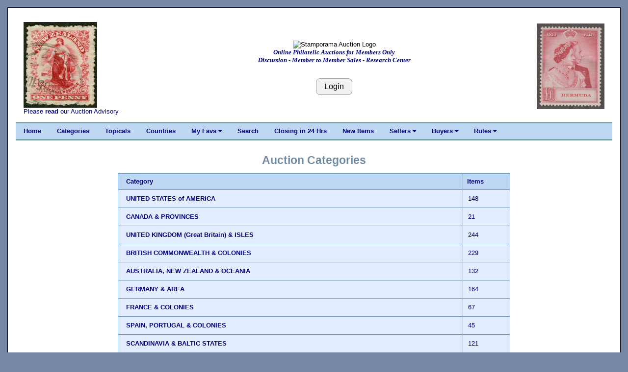

--- FILE ---
content_type: text/html; charset=UTF-8
request_url: https://stamporama.com/auction/auction_main.php?action=40&id=RApyMUiqpPSGc&cnt=16
body_size: 4592
content:

<!DOCTYPE html>
<html>
<head>
	
	
<title>Stamporama Auctions</title>	
<meta name="viewport" content="width=device-width, initial-scale=1">
<meta http-equiv="Content-Type" content="text/html;charset=utf-8" >

<meta name="keywords" content="stamp, stamp club, stamp clubs, online stamp club, online stamp clubs, stamps, stamp, philately, philatelic,
philatelist, covers, FDC, FDCs, postal, USPS, postage, mail, help with stamps, what is my collection worth, Approvals">
<meta name="description" content="Online stamp club, with over 500 members worldwide. Announcing Stamporama Approvals. We study and collect stamps, covers, FDCs, rates, usages, routes, ephemera, Maximum cards, seals, body bags and crash covers, the machines creating the cancellations and postmarks, spray-ons and other transit markings not technically cancellations, history behind the man sending the stamp.">
<link rel="stylesheet" href="/w3/w3.css" type="text/css">
<link href="/style1.css?v=3.11" rel="stylesheet" type="text/css">

<link rel="stylesheet" href="https://cdnjs.cloudflare.com/ajax/libs/font-awesome/4.7.0/css/font-awesome.min.css"> 
<SCRIPT language="JavaScript" SRC="/functions.js"></SCRIPT>
</head>

<body class="w3-content" style="max-width:1310px">




<div class="w3-container w3-white w3-border w3-border-black"><br><div class="w3-cell-row w3-mobile" style="margin:auto;"><div class="w3-container w3-left w3-white w3-cell w3-cell-top w3-hide-small w3-hide-medium"><div class="w3-left w3-white"><p><a href="/banner_images/kp2.jpg" target="_blank"><IMG SRC="/banner_images/kp2.jpg" width=150 height=175 ALT="What we collect!" BORDER=0></a><br>Please <a href="/forms/display_form.php?id=auc-advise">read</a> our Auction Advisory</div></div>
	

<!-- Setup the Stamporama image and the Login Button -->

		<!-- Start -AAB- Stamporama Image Banner -->
		<div class="w3-container w3-white w3-cell w3-cell-top w3-mobile">
			<p>&nbsp;</p>
			
			<!-- Start -AABA-  -->
			<div class="w3-center w3-white w3-padding w3-mobile">
				<!-- <IMG SRC="/images/stamporama-name.gif" ALT="Stamporama Anniversary" WIDTH=375 HEIGHT=50 BORDER=0><BR> -->
				<div class="w3-container w3-hide-small w3-hide-medium ">
					<!-- <IMG class="w3-image" SRC="/images/stamporama-auction-logo-straight.gif" ALT="Stamporama Auction Logo" WIDTH=500 HEIGHT=50 BORDER=0><BR> -->
					<IMG class="w3-image" SRC="/images/stamporama-auction-logo-straight.gif" ALT="Stamporama Auction Logo"><BR>
					<div id="tagline" style="color:navy;">Online Philatelic Auctions for Members Only<br>Discussion - Member to Member Sales - Research Center</div>
				</div>
				<div class="w3-container w3-hide-large w3-hide-small">
					<!-- <IMG class="w3-image" SRC="/images/stamporama-auction-logo-straight.gif" ALT="Stamporama Auction Logo" WIDTH=300 HEIGHT=50 BORDER=0><BR> -->
					<IMG class="w3-image" SRC="/images/stamporama-auction-logo-straight.gif" ALT="Stamporama Auction Logo" ><BR>
					<div id="tagline" style="color:navy;">Online Philatelic Auctions for Members Only<br>Discussion - Member to Member Sales - Research Center</div>
				</div>
				<div class="w3-container w3-hide-large w3-hide-medium w3-center">
					<!-- <IMG class="w3-image" SRC="/images/stamporama-auction-logo-straight.gif" ALT="Stamporama Auction Logo" WIDTH=240  HEIGHT=48 BORDER=0><BR> -->
					<IMG class="w3-image" SRC="/images/stamporama-auction-logo-straight.gif" ALT="Stamporama Auction Logo"><BR>
					<div id="tagline" style="color:navy;">Online Philatelic Auctions for Members Only</div>
				</div>

				<P>
					
				<br><input class="w3-btn w3-light-grey w3-border w3-border-grey w3-round-large" type="button" name="Login" value="Login" onclick="javascript:document.location.href='/auction/auction_login.php'">			
			<!-- End -AABA-  -->
			</div>

		<!-- End -AAB- Stamporama Image Banner -->
		</div>
		
		
			
<!-- Setup the right stamp image and the Who's Online link -->

	  <!-- Start -AAC- Right Stamp Banner Image -->
	  <div class="w3-container w3-white w3-cell w3-cell-top w3-mobile">
		   <br>
		   <div class="w3-right w3-white w3-hide-small "><a href="/banner_images/ST14199-large.jpg" target="_blank"><IMG SRC="/banner_images/ST14199-large.jpg" width=138.2197696737 height=175 ALT="What we collect!" BORDER=0></a><br></div><div class="w3-center w3-white w3-hide-medium w3-hide-large"></div>			
	  <!-- End -AAC- Right Banner Image -->
	  </div>

	<!-- End -AA- Top Cell Row -->
	</div>

	
	<!-- Start Top Navigation Bar -->
	<div class="w3-cell-row w3-border-teal" style="margin:auto;">
		<div class="w3-bar w3-nav-backgroup w3-topbar w3-bottombar w3-border-top">
			<a href="/index.php" class="w3-bar-item w3-button w3-hide-small">Home</a> 
			<a href="/auction/auction_main.php" class="w3-bar-item w3-button w3-hide-small">Categories</a>
			<a href="/auction/auction_main.php?action=330" class="w3-bar-item w3-button w3-hide-small">Topicals</a>
			<a href="/auction/auction_main.php?action=100" class="w3-bar-item w3-button w3-hide-small">Countries</a>

			<div class="w3-dropdown-hover">
			  <a class="w3-button w3-hide-small" style="color:navy;" onmouseover=" ">My Favs  <i class="fa fa-caret-down"></i></a>
			  <div  class="w3-dropdown-content w3-bar-block w3-card-4">
				<a href="/auction/auction_main.php?action=130" class="w3-bar-item w3-button w3-hide-small">Fav Countries</a>
				<a href="/auction/auction_main.php?action=131" class="w3-bar-item w3-button w3-hide-small">Fav Categories</a>
				<a href="/auction/auction_main.php?action=132" class="w3-bar-item w3-button w3-hide-small">Fav Sellers</a>
			 </div>
			</div>
			
			<a href="/auction/auction_search.php" class="w3-bar-item w3-button w3-hide-small">Search</a>
			<a href="/auction/auction_main.php?action=12" class="w3-bar-item w3-button w3-hide-small">Closing in 24 Hrs</a>
			<a href="/auction/auction_main.php?action=11" class="w3-bar-item w3-button w3-hide-small">New Items</a>
			
			<div class="w3-dropdown-hover">
			  <a class="w3-button w3-hide-small" style="color:navy;" onmouseover=" ">Sellers  <i class="fa fa-caret-down"></i></a>
			  <div  class="w3-dropdown-content w3-bar-block w3-card-4">
				<a href="/auction/auction_sellers_list.php" class="w3-bar-item w3-button w3-hide-small">View Sold Lots</a> 
				<a href="/auction/auction_new.php" class="w3-bar-item w3-button w3-hide-small">Post a New Item</a>
				<a href="/auction/auction_new.php?action=40" class="w3-bar-item w3-button w3-hide-small">Setup Terms</a>
				<a href="/auction/auction_new.php?action=70" class="w3-bar-item w3-button w3-hide-small">Restrict Shipping</a>
				<a href="/auction/auction_edit.php" class="w3-bar-item w3-button w3-hide-small">Edit/View Lots</a>
				<a href="/auction/auction_unsold.php" class="w3-bar-item w3-button w3-hide-small">Unsold/Relist</a>
				<a href="/auction/auction_unsold.php?action=12" class="w3-bar-item w3-button w3-hide-small">Delete Unsold</a>
				<a href="/auction/auction_new.php?action=50" class="w3-bar-item w3-button w3-hide-small">Activate On Hold</a>
				<a href="/invoice/inv_main.php" class="w3-bar-item w3-button w3-hide-small">Invoicing</a>
				<a href="/invoice/inv_ctl.php" class="w3-bar-item w3-button w3-hide-small">Invoice Control</a>
				<a href="/invoice/inv_auct_hist_upd.php" class="w3-bar-item w3-button w3-hide-small">Set Lot Status</a>
				<a href="/faq/faq.php?faq=sor-invoicing" class="w3-bar-item w3-button w3-hide-small">Invoicing Help</a>
				
			  </div>
			</div>
			
			<div class="w3-dropdown-hover">
			  <a class="w3-button w3-hide-small" style="color:navy;" onmouseover=" ">Buyers  <i class="fa fa-caret-down"></i></a>
			  <div  class="w3-dropdown-content w3-bar-block w3-card-4">
				<a href="/auction/auct_lot_display.php" class="w3-bar-item w3-button w3-hide-small">View Open Lots</a>
				<a href="/auction/auction_buyers_list.php" class="w3-bar-item w3-button w3-hide-small">View Won Lots</a> 
				<a href="/invoice/inv_mine.php" class="w3-bar-item w3-button w3-hide-small">My Invoices</a>
				<a href="/auction/auction_main.php?action=11" class="w3-bar-item w3-button w3-hide-small">All New Items</a>
				<a href="/auction/auction_main.php?action=14&s=7" class="w3-bar-item w3-button w3-hide-small">Last 30 Posted</a>
				<a href="/auction/auction_main.php?action=12" class="w3-bar-item w3-button w3-hide-small">Closing in 24 Hrs</a>
				<a href="/auction/auction_main.php?action=15" class="w3-bar-item w3-button w3-hide-small">Hot Items</a>
				<a href="/auction/auction_main.php?action=110" class="w3-bar-item w3-button w3-hide-small">My Fav. Countries</a>
				<a href="/auction/auction_main.php?action=120" class="w3-bar-item w3-button w3-hide-small">My Fav. Categories</a>
				<a href="/auction/auction_main.php?action=250" class="w3-bar-item w3-button w3-hide-small">My Fav. Sellers</a>
				<a href="/auction/auct_lot_display.php#watchlist" class="w3-bar-item w3-button w3-hide-small">My Watch List</a>
				<a href="/auction/auction_main.php?action=200" class="w3-bar-item w3-button w3-hide-small">My Seller Filter</a>
			  </div>
			</div>
			
			
			<div class="w3-dropdown-hover">
			  <a class="w3-button w3-hide-small" style="color:navy;" onmouseover=" ">Rules  <i class="fa fa-caret-down"></i></a>
			  <div  class="w3-dropdown-content w3-bar-block w3-card-4">
					
				
				<a href="/forms/display_form.php?id=aureg" class="w3-bar-item w3-button w3-hide-small">Registration</a>
				<a href="/forms/display_form.php?id=auc-advise" class="w3-bar-item w3-button w3-hide-small">Advisory</a>
				<a href="/forms/display_form.php?id=auintro" class="w3-bar-item w3-button w3-hide-small">Introduction</a>
				<a href="/forms/display_form.php?id=aucbuytips" class="w3-bar-item w3-button w3-hide-small">Buying Tips</a>
				<a href="/forms/display_form.php?id=aucselltip" class="w3-bar-item w3-button w3-hide-small">Selling Tips</a>
				<a href="/forms/display_form.php?id=regs#E" class="w3-bar-item w3-button w3-hide-small">Auction Rules</a>
				<a href="/forms/display_form.php?id=bin" class="w3-bar-item w3-button w3-hide-small">Buy It Now</a>
				<a href="/forms/display_form.php?id=aututorial" class="w3-bar-item w3-button w3-hide-small">Auction Tutorial</a>
				<a href="/faq/faq.php?faq=descriptive-terms" class="w3-bar-item w3-button w3-hide-small">Descriptive Terms</a>
				<a href="/auction/auction-faq.php" class="w3-bar-item w3-button w3-hide-small">Auction FAQ</a>
				<a href="/mdata/display_members_invalid_email.php" class="w3-bar-item w3-button w3-hide-small">Email Probs</a>

			  </div>
			</div>


			  
			  <span  class="w3-bar-item w3-hide-large w3-hide-medium w3-nav-menu-lit">Menu</span>
			  <a href="javascript:void(0)" class="w3-bar-item w3-button w3-large w3-right w3-hide-large w3-hide-medium" onclick="NavFunction()">&#9776;</a>
		</div>
	</div>
	<!-- End Top Navigation Bar -->

	<div id="NavSmall" class="w3-bar-block w3-nav-backgroup w3-hide w3-hide-large w3-hide-medium">
		  <a href="/index.php" class="w3-bar-item w3-button">&nbsp;&nbsp;&nbsp;&nbsp;Home</a>
		  <a href="/auction/auction_main.php" class="w3-bar-item w3-button">&nbsp;&nbsp;&nbsp;&nbsp;Categories</a>
		  <a href="/auction/auction_main.php?action=330" class="w3-bar-item w3-button">&nbsp;&nbsp;&nbsp;&nbsp;Topicals</a>
		  <a href="/auction/auction_main.php?action=100" class="w3-bar-item w3-button">&nbsp;&nbsp;&nbsp;&nbsp;Countries</a>
		  
			<div class="w3-dropdown-hover">
				<a class="w3-bar-item w3-button" style="color:navy;" >&nbsp;&nbsp;&nbsp;&nbsp;<b>My Favs </b> <i class="fa fa-caret-down"></i></a>
				<div id="MyFavs" class="w3-dropdown-content w3-bar-block w3-card-4 w3-animate-zoom w3-barblock-right" style="min-width: 170px">
					<a href="/auction/auction_main.php?action=130" class="w3-bar-item w3-button ">Fav Countries</a>
					<a href="/auction/auction_main.php?action=131" class="w3-bar-item w3-button ">Fav Categories</a>
					<a href="/auction/auction_main.php?action=132" class="w3-bar-item w3-button ">Fav Sellers</a>
				</div>
			</div>

		  
		  <a href="/auction/auction_search.php" class="w3-bar-item w3-button">&nbsp;&nbsp;&nbsp;&nbsp;Search</a>
		  <a href="/auction/auction_main.php?action=12" class="w3-bar-item w3-button">&nbsp;&nbsp;&nbsp;&nbsp;Closing in 24 Hrs</a>
		  <a href="/auction/auction_main.php?action=11" class="w3-bar-item w3-button">&nbsp;&nbsp;&nbsp;&nbsp;New Items</a>
		  
			<div class="w3-dropdown-hover">
				<a class="w3-bar-item w3-button" style="color:navy;" >&nbsp;&nbsp;&nbsp;&nbsp;<b>Sellers </b> <i class="fa fa-caret-down"></i></a>
				<div id="Sellers" class="w3-dropdown-content w3-bar-block w3-card-4 w3-animate-zoom w3-barblock-right" style="min-width: 170px">
					<a href="/auction/auction_sellers_list.php" class="w3-bar-item w3-button ">View Sold Lots</a>
					<a href="/auction/auction_new.php" class="w3-bar-item w3-button ">Post a New Item</a>
					<a href="/auction/auction_new.php?action=40" class="w3-bar-item w3-button ">Setup Terms</a>
					<a href="/auction/auction_new.php?action=70" class="w3-bar-item w3-button ">Restrict Shipping</a>
					<a href="/auction/auction_edit.php" class="w3-bar-item w3-button ">Edit/View Lots</a>
					<a href="/auction/auction_unsold.php" class="w3-bar-item w3-button ">Unsold/Relist</a>
					<a href="/auction/auction_unsold.php?action=12" class="w3-bar-item w3-button ">Delete Unsold</a>
					<a href="/auction/auction_new.php?action=50" class="w3-bar-item w3-button ">Activate On Hold</a>
					<a href="/invoice/inv_main.php" class="w3-bar-item w3-button ">Invoicing</a>
					<a href="/invoice/inv_ctl.php" class="w3-bar-item w3-button ">Invoice Control</a>
					<a href="/faq/faq.php?faq=sor-invoicing" class="w3-bar-item w3-button ">Invoicing Help</a>
					
				</div>
			</div>
		  
			<div class="w3-dropdown-hover">
				<a class="w3-bar-item w3-button" style="color:navy;" >&nbsp;&nbsp;&nbsp;&nbsp;<b>Buyers </b> <i class="fa fa-caret-down"></i></a>
				<div id="Buyers" class="w3-dropdown-content w3-bar-block w3-card-4 w3-animate-zoom w3-barblock-right" style="min-width: 170px">
					
					<a href="/auction/auct_lot_display.php" class="w3-bar-item w3-button">View Open Lots</a>
					<a href="/auction/auction_buyers_list.php" class="w3-bar-item w3-button">View Won Lots</a> 
					<a href="/invoice/inv_mine.php" class="w3-bar-item w3-button">My Invoices</a>
					<a href="/auction/auction_main.php?action=11" class="w3-bar-item w3-button">All New Items</a>
					<a href="/auction/auction_main.php?action=14&s=7" class="w3-bar-item w3-button">Last 30 Posted</a>
					<a href="/auction/auction_main.php?action=12" class="w3-bar-item w3-button">Closing in 24 Hrs</a>
					<a href="/auction/auction_main.php?action=15" class="w3-bar-item w3-button">Hot Items</a>
					<a href="/auction/auction_main.php?action=110" class="w3-bar-item w3-button">My Fav. Countries</a>
					<a href="/auction/auction_main.php?action=120" class="w3-bar-item w3-button">My Fav. Categories</a>
					<a href="/auction/auction_main.php?action=250" class="w3-bar-item w3-button">My Fav. Sellers</a>
					<a href="/auction/auct_lot_display.php#watchlist" class="w3-bar-item w3-button">My Watch List</a>
					<a href="/auction/auction_main.php?action=200" class="w3-bar-item w3-button">My Seller Filter</a>
					
				</div>
			</div>
		  
			<div class="w3-dropdown-hover">
				<a class="w3-bar-item w3-button" style="color:navy;" >&nbsp;&nbsp;&nbsp;&nbsp;<b>Rules  </b><i class="fa fa-caret-down"></i></a>
				<div id="Rules" class="w3-dropdown-content w3-bar-block w3-card-4 w3-animate-zoom w3-barblock-right" style="min-width: 170px">
					
					<a href="/forms/display_form.php?id=aureg" class="w3-bar-item w3-button ">Registration</a>
					<a href="/forms/display_form.php?id=auc-advise" class="w3-bar-item w3-button ">Advisory</a>
					<a href="/forms/display_form.php?id=auintro" class="w3-bar-item w3-button ">Introduction</a>
					<a href="/forms/display_form.php?id=aucbuytips" class="w3-bar-item w3-button ">Buying Tips</a>
					<a href="/forms/display_form.php?id=aucselltip" class="w3-bar-item w3-button ">Selling Tips</a>
					<a href="/forms/display_form.php?id=regs#E" class="w3-bar-item w3-button ">Auction Rules</a>
					<a href="/forms/display_form.php?id=bin" class="w3-bar-item w3-button ">Buy It Now</a>
					<a href="/forms/display_form.php?id=aututorial" class="w3-bar-item w3-button ">Auction Tutorial</a>
					<a href="/faq/faq.php?faq=descriptive-terms" class="w3-bar-item w3-button ">Descriptive Terms</a>
					<a href="/auction/auction-faq.php" class="w3-bar-item w3-button ">Auction FAQ</a>
					
				</div>
			</div>
		  
	</div>
	<br>

	<script>
		function NavFunction() {
		  var x = document.getElementById("NavSmall");
		  if (x.className.indexOf("w3-show") == -1) {
			x.className += " w3-show";
		  } else { 
			x.className = x.className.replace(" w3-show", "");
		  }
		}
	</script>

	<!-- Start -B- Main Body -->
	<div class="w3-container-padding" style="margin:auto;">

		<!-- Start -BB- Right half of Main Body -->
		<div class="w3-container-padding w3-white">	
			
				

<p><div class="heading1">Auction Categories</div><br><table class="w3-table disp" border="1" valign=TOP align=CENTER width=70% cellpadding=5 style="max-width: 800px"><tr><th BGCOLOR=#EEEEEE>Category</th><th BGCOLOR=#EEEEEE>Items</th></tr><tr><td><a href="/auction/auction_main.php?action=10&cat=us">UNITED STATES of AMERICA</a></td><td align="center">148</td></tr><tr><td><a href="/auction/auction_main.php?action=10&cat=canada">CANADA & PROVINCES</a></td><td align="center">21</td></tr><tr><td><a href="/auction/auction_main.php?action=10&cat=uk">UNITED KINGDOM (Great Britain) & ISLES</a></td><td align="center">244</td></tr><tr><td><a href="/auction/auction_main.php?action=10&cat=bc">BRITISH COMMONWEALTH & COLONIES </a></td><td align="center">229</td></tr><tr><td><a href="/auction/auction_main.php?action=10&cat=australia">AUSTRALIA, NEW ZEALAND & OCEANIA</a></td><td align="center">132</td></tr><tr><td><a href="/auction/auction_main.php?action=10&cat=germany">GERMANY & AREA</a></td><td align="center">164</td></tr><tr><td><a href="/auction/auction_main.php?action=10&cat=france">FRANCE & COLONIES</a></td><td align="center">67</td></tr><tr><td><a href="/auction/auction_main.php?action=10&cat=portugal">SPAIN, PORTUGAL & COLONIES</a></td><td align="center">45</td></tr><tr><td><a href="/auction/auction_main.php?action=10&cat=scandinavia">SCANDINAVIA & BALTIC STATES</a></td><td align="center">121</td></tr><tr><td><a href="/auction/auction_main.php?action=10&cat=europe">OTHER WESTERN EUROPE</a></td><td align="center">801</td></tr><tr><td><a href="/auction/auction_main.php?action=10&cat=easteurope">EASTERN EUROPE</a></td><td align="center">241</td></tr><tr><td><a href="/auction/auction_main.php?action=10&cat=africa">AFRICA</a></td><td align="center">246</td></tr><tr><td><a href="/auction/auction_main.php?action=10&cat=asia">ASIA</a></td><td align="center">344</td></tr><tr><td><a href="/auction/auction_main.php?action=10&cat=middleeast">MIDDLE EAST</a></td><td align="center">204</td></tr><tr><td><a href="/auction/auction_main.php?action=10&cat=caribbean">CARIBBEAN</a></td><td align="center">140</td></tr><tr><td><a href="/auction/auction_main.php?action=10&cat=la">SOUTH & CENTRAL AMERICA, inc MEXICO</a></td><td align="center">139</td></tr><tr><td><a href="/auction/auction_main.php?action=10&cat=un">UNITED NATIONS</a></td><td align="center">18</td></tr><tr><td><a href="/auction/auction_main.php?action=10&cat=covers">COVERS & POSTCARDS</a></td><td align="center">90</td></tr><tr><td><a href="/auction/auction_main.php?action=10&cat=revenues">REVENUES, CINDERELLAS & SEALS</a></td><td align="center">8</td></tr><tr><td><a href="/auction/auction_main.php?action=10&cat=topicals">TOPICALS</a></td><td align="center">673</td></tr><tr><td><a href="/auction/auction_main.php?action=10&cat=mixtures">COLLECTIONS, MIXTURES & PACKETS</a></td><td align="center">87</td></tr><tr><td><a href="/auction/auction_main.php?action=10&cat=other">PHILATELIC RELATED: SUPPLIES, PUBLICATIONS ETC</a></td><td align="center">1</td></tr><tr><td><b>TOTAL AUCTION LOTS:</b><br>(an auction lot can appear in more than one Category)</td><td align="center">3179</td></tr></table></div></div>	<!-- Start -C- Footer -->
	<div class="w3-cell-row w3-mobile" style="margin:auto;">
		
		<!-- Start -CA- Footer Container -->
		<div class="w3-container w3-cell">
			
			<br>
			<center><A HREF="mailto:tim@auld.us">Contact Webmaster</A> | <a href="/mdata/display_members_online.php">Visitors Online</a> | <a href="/mdata/maintain_DB_notification.php">Unsubscribe Emails</a> | <a href="https://facebook.com/stamporama/" target="_blank">Facebook</a><br><br></center>
			<center><div id="google_translate_element"></div></center><script type="text/javascript">
			function googleTranslateElementInit() {
			  new google.translate.TranslateElement({pageLanguage: 'en', layout: google.translate.TranslateElement.InlineLayout.SIMPLE}, 'google_translate_element');
			}
			</script><script type="text/javascript" src="//translate.google.com/translate_a/element.js?cb=googleTranslateElementInit"></script>
			<br>

			<!--<center><font color=RED>This site is provided by Roy Lingen at <a href="http://www.buckacover.com">www.buckacover.com</a></font></center>
			<BR>
			-->
			<center><A HREF="/forms/display_form.php?id=useragree">User Agreement</A></center>
			<BR>
			<center><font size=-1>Copyright &copy; 2026 Stamporama.com</font></center>
			<BR>

			<script>
			  (function(i,s,o,g,r,a,m){i['GoogleAnalyticsObject']=r;i[r]=i[r]||function(){
			  (i[r].q=i[r].q||[]).push(arguments)},i[r].l=1*new Date();a=s.createElement(o),
			  m=s.getElementsByTagName(o)[0];a.async=1;a.src=g;m.parentNode.insertBefore(a,m)
			  })(window,document,'script','https://www.google-analytics.com/analytics.js','ga');

			  ga('create', 'UA-76362216-1', 'auto');
			  ga('send', 'pageview');

			</script>

		<!-- End -CA- Footer Container -->
		</div>
		
	<!-- End -C- Footer -->
	</div>

<!-- End -A- Container -->
</div>


</body>
</html>

